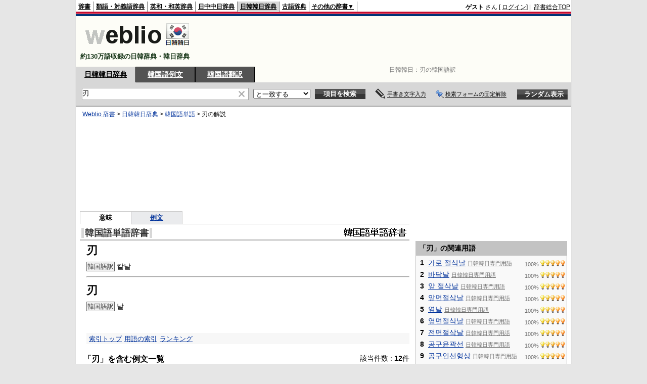

--- FILE ---
content_type: text/html; charset=utf-8
request_url: https://www.google.com/recaptcha/api2/aframe
body_size: 183
content:
<!DOCTYPE HTML><html><head><meta http-equiv="content-type" content="text/html; charset=UTF-8"></head><body><script nonce="8sYVh3m4-EbeSd-ZxsQMTg">/** Anti-fraud and anti-abuse applications only. See google.com/recaptcha */ try{var clients={'sodar':'https://pagead2.googlesyndication.com/pagead/sodar?'};window.addEventListener("message",function(a){try{if(a.source===window.parent){var b=JSON.parse(a.data);var c=clients[b['id']];if(c){var d=document.createElement('img');d.src=c+b['params']+'&rc='+(localStorage.getItem("rc::a")?sessionStorage.getItem("rc::b"):"");window.document.body.appendChild(d);sessionStorage.setItem("rc::e",parseInt(sessionStorage.getItem("rc::e")||0)+1);localStorage.setItem("rc::h",'1769126741850');}}}catch(b){}});window.parent.postMessage("_grecaptcha_ready", "*");}catch(b){}</script></body></html>